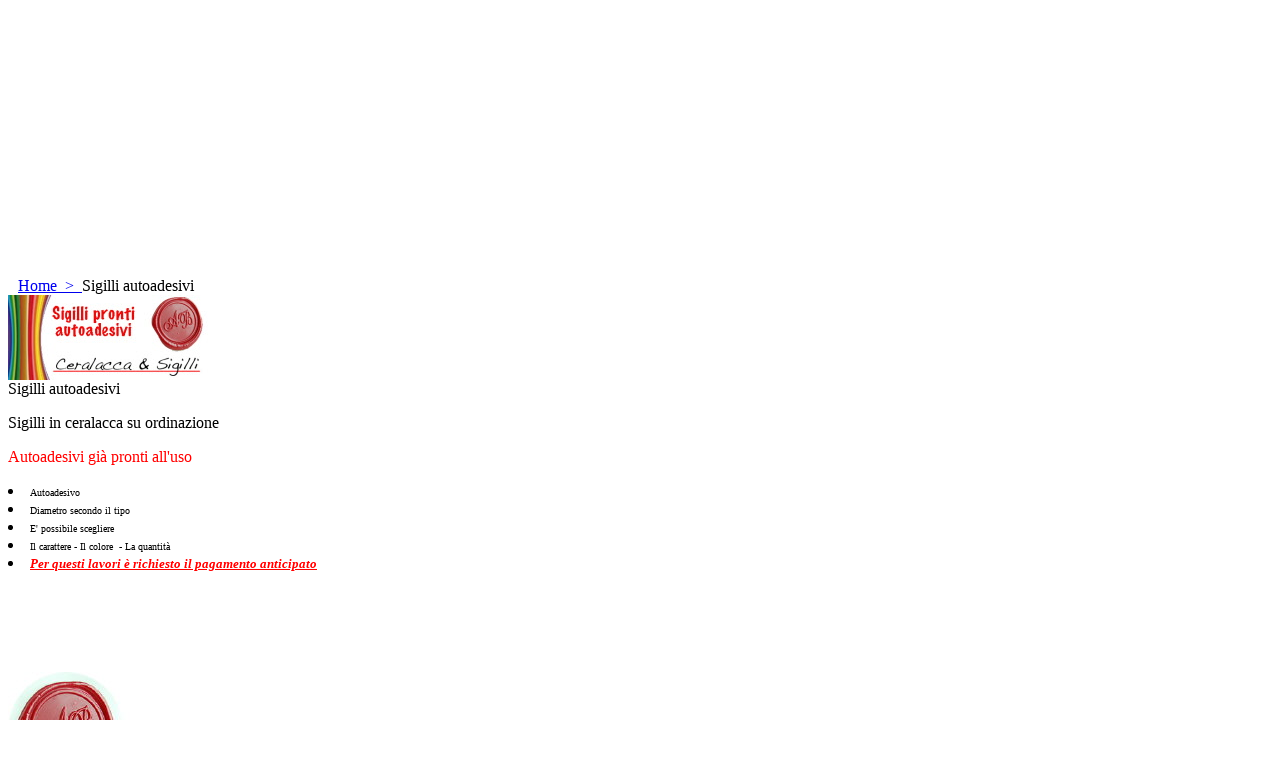

--- FILE ---
content_type: text/html
request_url: http://www.calzolari.net/contents/it/d47.html
body_size: 12416
content:
<!DOCTYPE html PUBLIC "-//W3C//DTD XHTML 1.0 Transitional//EN" "http://www.w3.org/TR/xhtml1/DTD/xhtml1-transitional.dtd">
<!-- If you need to specify your own meta tags change the macro below to. Include use_default_metatags="no" in the parameters below. If set to true the tags will be inserted below after the title tag. -->
 




<html xmlns:sf lang="it" dir="ltr" >
	<head>
<meta http-equiv="Content-Type" content="text/html; charset=utf-8" />

<meta name="viewport" content="width=1024, initial-scale=1">


		<title>Sigilli autoadesivi </title>


<meta name="description" content=" Sigilli in ceralacca su ordinazione  autoadesivi già pronti alluso" />



<meta name="keywords" content=", sigilli per ceralacca, Ceralacca, sigillo, sigilli, sciogli ceralacca, sigilli con iniziali" />

<meta http-equiv="expires" content="0" />
<meta name="generator" content="ShopFactory V9 www.shopfactory.com" />
<meta name="author" content="Stampaexpress  di M. Calzolari & C. sas" />
<meta name="rating" content="ADULTS ONLY" />

<meta property="og:image" content="http://www.calzolari.net/contents/media/l_home%20cera%20auto.jpg" />

<script type="text/javascript">
//<![CDATA[
function getARMID(key,getOnly){
	if(getOnly){return (document.cookie.match('(?:^|;)\\s*'+key+'=([^;]*)') || ['',''])[1];}
	var isNew=false,id=location.search.match('[\&\?]'+key+'=([^&]*)');
	if(id){
		id=id[1];
		var cookid=(document.cookie.match('(?:^|;)\\s*'+key+'=([^;]*)') || ['',''])[1];
		isNew=(id!=cookid);
	}
	if(isNew){
		var date=new Date(2020,12,31);
		document.cookie=key+'='+id+'; expires='+date.toGMTString()+'; path='+location.pathname.replace(new RegExp('(?:contents/)?(?:'+document.documentElement.lang+'/)?[^/]*$'),'')+';';
		if(typeof(parm)=='undefined')parm={};parm[key]=id;
	}
	return {'id':id,'new':isNew};
}
var aid=getARMID('aid');
if(aid['id']&&aid['new']){idimg=new Image();idimg.src='http://www.globecharge.com/webshop/aid_tracker.cgi?aid='+aid['id'];}
//]]>
</script>
<script type="text/javascript" charset="utf-8" src="../init.js"></script>
<style type="text/css">
@import "../styles/website.css?lmd=41032.636586";
@import "../styles/pr_8-car_175 x 175.css";
@import "../styles/pa_8-paai_1.css";


@import "../styles/index1.css?lmd=40877.694560";
@import "../styles/index2.css?lmd=40877.694560";
@import "../styles/global.css?lmd=40583.546412";
</style>
<style type="text/css" id="sf-load-css"></style>

		<!-- Metatags inserted above here by the EnablePage macro above if use_default_metatags="true" -->
		<!--[if lte IE 8]>
		<style type="text/css">
			#DesignImage7, #DesignImage9 {display:none;}
		</style>
		<![endif]-->
	
<script type="text/javascript" charset="utf-8" src="../loader.js?lmd=41989.745440"></script>










<script type="text/javascript">

  var _gaq = _gaq || [];
  _gaq.push(['_setAccount', 'UA-41644622-1']);
  _gaq.push(['_trackPageview']);

  (function() {
    var ga = document.createElement('script'); ga.type = 'text/javascript'; ga.async = true;
    ga.src = ('https:' == document.location.protocol ? 'https://ssl' : 'http://www') + '.google-analytics.com/ga.js';
    var s = document.getElementsByTagName('script')[0]; s.parentNode.insertBefore(ga, s);
  })();

</script>
<script type="text/javascript">
<!--

var hasProducts=true;

var pgid='D47',pgidx=tf.wm.jfile(location.href).replace(/\#.*$/,'');
//<!--BEGIN_C78E91C8-61BA-447e-B459-F6FE529C7724-->
var LMD='41989.740278';
//<!--END_C78E91C8-61BA-447e-B459-F6FE529C7724-->












// -->
</script>
</head>
	<body sf:object="LayoutMaster" class="GC41 DocumentBody">



<iframe name="extra" id="extra" src="../extra.html" width="5" height="5" frameborder="0" border="0" unselectable="on" style="position:absolute;z-index:0;overflow:hidden;left:50%;top:50%;display:none;width:5px;height:5px;" allowtransparency="true"></iframe>

	<!-- Start WebSite HTML code top -->
	
	<!-- End WebSite HTML code top -->

		<!-- Start WebSite -->
		<div id="WebSite" class="GC38">

			<!-- Start WebSiteHeader -->

            <div id="MiniCartAlt"></div>

			<div id="WebSiteHeader" class="GC39">
				<div sf:object="LayoutObject" class="GC49 LayoutObject" id="DesignImage1"></div><!-- End layout object 1 -->

                
				
					<!-- Start SiteHeading -->
					
					<!-- End SiteHeading -->
				
				

				<!-- BEGIN: If this is NOT the homepage do the following -->
					
						<style type="text/css">
							#WebSiteHeader {height:259px;}
							#SwitchLang{top:108px;}
							#Search{top:132px;}
							#DesignImage6{top:99px;}
							#Index1, #DesignImage7{top:99px;}
						</style>
						<div sf:object="LayoutObject" class="GC48 LayoutObject" id="DesignImage3"></div><!-- End layout object 3 -->
					
					
				<!-- END: If this is NOT the homepage do the following -->


				<!-- BEGIN: Search -->
				

<div sf:object="Search" id="Search">

					


<div id="searchholder"><script type="text/javascript">tf.load('load_search.html','searchholder',true,null,true);</script></div>

				</div>

				
				<!-- END: Search -->

				<!-- BEGIN: SwitchLang -->
				

				<!-- END: SwitchLang -->

                <!-- Start layout object 6 -->
				<div sf:object="LayoutObject" class="GC46 LayoutObject" id="DesignImage7"></div>
				<!--[if lte IE 8]>
					<div style="width:980;height:60;" id="DesignImage6" align="middle">
					<object id="DSObject_DesignImage6" sf:object="LayoutObject" classid="CLSID:D27CDB6E-AE6D-11cf-96B8-444553540000" codebase="http://download.macromedia.com/pub/shockwave/cabs/flash/swflash.cab#version=6,0,0,0" width="980" height="60"><param name="movie" value="../media/JEFI-980-header.swf"><param name="flashvars" value="xmlfile=../media/JEFI-980-header.xml"><param name="WMode" value="transparent"><param name="menu" value="false">
					<embed src="../media/JEFI-980-header.swf" wmode="transparent" menu="false" width="980" height="60" name="DSObject_DesignImage6" align="middle" type="application/x-shockwave-flash" flashvars="xmlfile=../media/JEFI-980-header.xml"></embed>
					</object>
					</div>
				<![endif]-->
				<!-- End layout object 6 -->

				<!-- Start Index1 -->
				


<div sf:object="Index1" id="Index1" class="GC2">



					






<div id="index1holder"></div>
<iframe name="index1frame" id="index1frame" src="load_index1.html" width="5" height="5" frameborder="0" border="0" unselectable="on" style="position:absolute;z-index:0;"></iframe>



<script type="text/javascript">aMS[aMS.length]=['idx1Navigation',parseInt('720'),parseInt(''),true];</script>




				</div>

				<!-- End Index1 -->



			</div>
			<!-- End WebSiteHeader -->

			<!-- Start WebSiteContent -->
			<div id="WebSiteContent" class="GC1">

				<!-- Start SideBar_L -->
				<div id="SideBar_L" class="GC32 EqualHeight">

					<!-- Start Container1 -->
					<div id="Container1" class="GC45">

						<!-- This element is available within the 'Object fragment' folder-->
						<!-- BEGIN: Login -->
						

						<!-- END: Login -->

					</div>
					<!-- End Container1 -->

					<!-- Start IndexCodeSnippetTop -->
					
					<!-- End IndexCodeSnippetTop -->

					<!-- Start Index2 -->
					


<div sf:object="Index2" id="Index2" class="GC3">



						






<div id="index2holder"></div>
<iframe name="index2frame" id="index2frame" src="load_index2.html" width="5" height="5" frameborder="0" border="0" unselectable="on" style="position:absolute;z-index:0;"></iframe>



<script type="text/javascript">aMS[aMS.length]=['idx2Navigation',parseInt('height'),parseInt(''),true];</script>




					</div>

					<!-- End Index2 -->

					<!-- Start IndexCodeSnippetBottom -->
					
					<!-- End IndexCodeSnippetBottom -->

				</div>
				<!-- End SideBar_L -->

				<!-- Content -->
				<a name="contentBookmark"></a>


<div sf:object="Content" id="Content" class="GC22 ContentBody EqualHeight">



					







<!-- BEGIN: Page parameters -->

<!-- begin: do not use tabs to indent the attributes -->











	
	
		     
	
	
	







	
	
	
	
	
	













	
	
		     
	
	
	





















	
	
		     
	
	
	





















	
	
		     
	
	
	








<!-- end: do not use tabs to indent the attributes -->

<!-- END: Page parameters -->


<!-- BEGIN: Page template-->

<!-- The navigation style chooses the whether Top or Bottom is used to
display SubPageNavigation. -->



<script type="text/javascript">var nvSubArrIdx=-1;</script>


	




<!--
Version tag, please don't remove
$Revision: 4192 $
$HeadURL: svn://3d3-p432/ShopFactory/branches/V9_10/bin/Templates/Index/Vertical/8-VTE_1/sublevels.html $
-->




<!-- Start HTMLCode top -->

<div class="PageCodeTop" sf:object="Htmlcode" ID="Htmlcode-D47">
	
	

		<div sf:object="HtmlcodeHtml" id="HtmlcodeHtml-D47HC1"><script type="text/javascript">
var gaJsHost = (("https:" == document.location.protocol) ? "https://ssl." : "http://www.");
document.write(unescape("%3Cscript src='" + gaJsHost + "google-analytics.com/ga.js' type='text/javascript'%3E%3C/script%3E"));
</script>
<script type="text/javascript">
try {
var pageTracker = _gat._getTracker("UA-5031242-4");
pageTracker._trackPageview();
} catch(err) {}</script></div>
	
	

</div>

<!-- End HTMLCode top -->

	<!-- Start Banner links top -->
	
	<!-- End Banner links top -->

<!-- Start Breadcrumbs -->

<div class="GC6 Breadcrumbs" sf:object="Breadcrumbs" ID="Breadcrumbs-D47">
	
	

	
	<nobr>
		<a href="../../index.html" title="Home ">
			<span>Home </span>
			&nbsp;&gt;&nbsp;
		</a>
	</nobr>
	
	

	<nobr><span>Sigilli autoadesivi</span></nobr>

	<!-- This element is available within the 'Object fragment' folder-->
	<!-- BEGIN: SwitchCurrency -->
	

<div sf:object="SwitchCurrency" id="SwitchCurrency">

	


<div id="switchcurrencyholder"><script type="text/javascript">tf.load('load_switchcurrency.html','switchcurrencyholder',false,null,true);</script></div>

	</div>

	<!-- END: SwitchCurrency -->
</div>

<!-- End Breadcrumbs -->

<!-- BEGIN: MiniCart -->


<div sf:object="MiniCart" id="MiniCart" class="GC22" style="display:none;">




	


<div id="minicartholder"><script type="text/javascript">tf.load('load_minicart.html','minicartholder',false,null,true);</script></div>

</div>

<!-- END: MiniCart -->



<!-- Container for PageContainer1 and 10 -->
<div id="PageContainer11" class="EqualHeight_PageContainer1">

	<!-- Page elements are kept in this div so the if statement above may
	make room for PageLinkBox -->
	<div id="PageContainer1" class="EqualHeight_PageContainer1">

		



			<!-- Start page image -->
			
			<table class="PageImage" cellspacing="0" cellpadding="0" border="0" width="1">
				<tr>
					<td>
						<div sf:object="PageImage" ID="PageImage-D47"><img width="200" height="85" src="../media/l_home%20cera%20auto.jpg" id="ID47" name="ID47" border="0" alt="Sigilli insieme" title="Sigilli insieme" hspace="0" vspace="0" align="" onmouseover="window.status='Sigilli insieme';return true;" onmouseout="window.status='';return true"></div>
					</td>
				</tr>
				
			</table>
			
			<!-- End page image -->

			
			<div class="GC17 PageTitle" sf:object="PageTitle" ID="PageTitle-D47">Sigilli autoadesivi</div>
			

			

			<div class="GC18 PageIntroduction" sf:object="PageIntroduction" ID="PageIntroduction-D47"><P>Sigilli in ceralacca su ordinazione</P>
<P><FONT color=#ff0000>Autoadesivi già pronti all'uso</FONT></P>
<LI><FONT size=1>Autoadesivo </FONT>
<LI><FONT size=1>Diametro&nbsp;secondo il tipo</FONT> 
<LI><FONT size=1>E' possibile scegliere </FONT>
<LI><FONT size=1>Il carattere - </FONT><FONT size=1>Il colore&nbsp; - </FONT><FONT size=1>La quantità</FONT> 
<LI><FONT color=#ff0000 size=2><EM><STRONG><U>Per questi lavori è richiesto il pagamento anticipato</U></STRONG></EM></FONT></LI></div>

		



		<!-- The navigation style chooses the whether Top or Bottom is used to
		display SubPageNavigation. -->
		





		



			

			
	


		




		<!-- The selected productloop style will be inserted here. -->
		






<script type="text/javascript">tf.lastpage=tf.wm?tf.wm.jfile(location.href):'';tf.nametag.add('lastpage',tf.lastpage);tf.lastdeptpage=tf.wm?tf.wm.jfile(location.href):'';tf.nametag.add('lastdeptpage',tf.lastdeptpage);</script>
<script type="text/javascript">
function mfw(){var a='<div style="line-height:0.01em;height:0;overflow-y:hidden;">';for(var n=0;n<20;n++)a+='&lt;!-- MakeFullWidth'+n+' --&gt;';a+='</div>';dw(a);}
var jsloaded=false,opt=[];
function add_opt(id,name,title,type,opttype,combine){opt[opt.length]=[id,name,title,type,opttype,combine];}








var timedDiscountsExist=false;




var sfAddRef=[];
function getAddDiv(){return gl('sfLightBox');}
function sfAddPop(name,isLang){if(tf.busyAddToBasket)return;if(!isInSF()&&tf.utils){if(!name)name='pconfirm';sfAddRef=[];tf.utils.showPopup(tf.wm.url(name+'.html',tf.lmd[name],isLang),560,200,true,false,true,'AddToBasket');}}
function sfAddUnpop(){if(tf.utils)tf.utils.sfMediaBox.closeBox();}

var bpriceArr=[],ppriceArr=[],weightArr=[],crFFldArr=[];

function ppriceDsp(n){var cc=tf.currentCurrency,dd=cc.decimal_places,cm=cc.multiplier,sm=tf.shopCurrency.multiplier,dec=Math.pow(10,dd),s=''+(Math.round((n*cm/sm)*dec)/dec),dp=s.indexOf('.');if(dp==-1)dp=s.length;else dp++;s+=(s.indexOf('.')==-1&&dd>0?'.':'')+'00000'.substr(0,dd-(s.length-dp));return s;}
function ppriceDscPct(dsc,prc){dsc=ppriceDsp(prc-(prc*dsc/100));return dsc;}
function dBasePrice2(Id,arr,w){if(!arr)return;if(!w)w=window;arr=arr.split(core.str_sep1);if(w.document.getElementById('ProductBasePrice-'+Id)){var bpriceHTML=core.bprice([Id,arr[4],arr[5],arr[6]]);if(bpriceHTML!='')w.document.getElementById('ProductBasePrice-'+Id).innerHTML=bpriceHTML;}}

</script>
	
	
	
	
	
	

	
	
	


	<style type="text/css">
	.ProductImageContainer{position:relative;text-align:left;}
	.ProductImageCaption{clear:both;}
	.ProductImage {position:relative;}
	.ThumbnailSliderContainer{position:relative;float:right;padding:5px 5px 5px 4px;line-height:100%;}
	.ThumbnailSlider .ThumbnailSliderItem{display:block;background-color:transparent;margin-bottom:5px;text-align:center;}
	.ThumbnailSliderMoreLink{text-decoration:underline;font-weight:bold;}
	</style>

<!-- begin: do not use tabs to indent the attributes -->











	
	
		     
	
	
	





















	
	
		     
	
	
	













<!-- end: do not use tabs to indent the attributes -->

<form name="productForm" id="ProductLoop">
	<div id="ProductLoopInner">

		<style type="text/css">
		#WebSiteContent{overflow:hidden;}
		</style>

		
<script type="text/javascript">
//<![CDATA[
var productFlashVarsArr=[];
function populateProductFlash(oArr,idprefix){
	function getFlashObject(movieName)
	{
		if(document[movieName]){
			if(document[movieName].length>0)return document[movieName][0];
			else return document[movieName];
		}
		return null;
	}

	if(!tf.core||!tf.wm._pArr||!tf.bskLoaded){setTimeout(function(){populateProductFlash(oArr,idprefix);},100);return;}
	var bsk=tf.core.Basket;
	for(var i=0,num=oArr.length;i < num;i++){
		var o=oArr[i],oFlash=getFlashObject('DSObject_'+idprefix+'-'+o['id']);
		if (!oFlash) continue;
		if(!tf.wm.pProp(o['id'])){setTimeout(function(){populateProductFlash(oArr,idprefix);},100);return;}

		

		var a=tf.core.getPPrices(o['id'],o['taxids']);
		oFlash.SetVariable('intro',o['intro']);
		oFlash.SetVariable('was',a['orig']);
		oFlash.SetVariable('now',a['calc']);
		oFlash.SetVariable('prc1_text',a['prc1_text']);
		oFlash.SetVariable('prc1_amt',a['prc1_amt']);
		oFlash.SetVariable('prc2_text',a['prc2_text']);
		oFlash.SetVariable('prc2_amt',a['prc2_amt']);

		if (oFlash.object) oFlash.object.Playing = true;
		else if (oFlash.Play) oFlash.Play();
	}
}
addOnload(function(){populateProductFlash(productFlashVarsArr,'DesignImage');});
//]]>
</script>


		
	


	

		<div class="GC4 Product" sf:object="Product" ID="Product-P366">

			
			<div class="Special">
				
				
<!-- try the temporary xmlfile name -->
<!-- this means that the temporary xmlfile doesn't exist -->
	<!-- get the page level xmlfile name -->
	<!-- this means that the page level xmlfile doesn't exist -->
		<!-- ... so get the style level xmlfile name -->
		
			<!-- ... all else fails, get the default xmlfile name -->
		
	

<div style="width:100;height:100;;" id="DesignImage-P366" align="middle">
<object id="DSObject_DesignImage-P366" sf:object="LayoutObject" classid="CLSID:D27CDB6E-AE6D-11cf-96B8-444553540000" codebase="http://download.macromedia.com/pub/shockwave/cabs/flash/swflash.cab#version=6,0,0,0" width="100" height="100"><param name="movie" value="../media/8CAR.swf"><param name="flashvars" value="xmlfile=../media/8CAR.xml"><param name="WMode" value="transparent"><param name="menu" value="false">
<embed src="../media/8CAR.swf" wmode="transparent" menu="false" width="100" height="100" name="DSObject_DesignImage-P366" align="middle" type="application/x-shockwave-flash" flashvars="xmlfile=../media/8CAR.xml"></embed>
</object>
</div>


				<script type="text/javascript">
				//<![CDATA[
				productFlashVarsArr.push({id:'P366',intro:'Spese impianto',taxids:'TD1'});
				//]]>
				</script>
			</div>
			

			<div class="ProductContainer1">
				
					<div id="ProductImageGroupContainer-P366" class="GC14 ProductImageGroupContainer">
						
	
	
		
		
		
		
		
		
			
				
			
			
		
		
	
	
	<div id="ProductImageContainer-P366" class="ProductImageContainer" style="">
		
			
	
	
	
		
		<div style="position:relative;z-index:1;" class="ImgLink">
		
		
	

				<div sf:object="ProductImage" id="ProductImage-P366" class="ProductImage">
	
	
	
	
	
	
	
		
		
			
				
				
			
		
		
			<a  href="../media/Cera%20iniziali%201.jpg" tn="../media/t_Cera%20iniziali%201.jpg" tnreal="undefined" rel="sfMediaBox[ProductImage-P366]" id="ProductThumbnailImage-P366" title="" description="" mediatype="IMG" mw="196" mh="185" onclick="cancelBuble(event);if(tf.utils&&!tf.isInSF())tf.utils.sfMediaBox.init(['ProductImage-P366','StockItemImages-P366','ChoiceImages-P366','ProductMoreImages-P366'],gl('ProductImage-P366').getAttribute('jumptoid'));return false;" class="">
			
		
		
	

	
		
			
			
				<img width="124" height="117" src="../media/t_Cera%20iniziali%201.jpg" id="IP366" name="IP366" border="0" alt="Cera iniziali 1" title="Cera iniziali 1" hspace="" vspace="" align="" onmouseover="window.status='Cera iniziali 1';return true;" onmouseout="window.status='';return true">
			
		
	
				

	
	
	
	
	
	
	
	
		
		<div sf:object="pici" class="ProductImageCaptionIcon ImgLink" style="position:absolute;bottom:5px;right:5px;background-image:url(../media/zoom.png);z-index:1;" id="pici-P366" onclick="cancelBuble(event);if(tf.utils&&!tf.isInSF())tf.utils.sfMediaBox.init(['ProductImage-P366','StockItemImages-P366','ChoiceImages-P366','ProductMoreImages-P366'],gl('ProductImage-P366').getAttribute('jumptoid'));return false;">
		
		
	
	
	</div>
	
</a>
</div>
			</div>
	
	
	<span style="display:none;">
	
	
		<a href="../media/Cera%20iniziali%203.jpg" rel="sfMediaBox[ProductMoreImages-P366]" id="ProductMoreImages-P366LGCN1" mw="196" mh="185" mediatype="IMG" filetype="jpg" title="" description=""></a>
		<a href="../media/Cera%20iniziali%202.jpg" rel="sfMediaBox[ProductMoreImages-P366]" id="ProductMoreImages-P366LGCN2" mw="196" mh="185" mediatype="IMG" filetype="jpg" title="" description=""></a>
		
	
	
</span>
	
	
		<script type="text/javascript">
		function ProductImageGroupSizer_P366(){var elTSPIC=gl('ProductImageContainer-P366'),elTSPI=gl('ProductImage-P366'),elTSI=gl('IP366');
			if(elTSI&&elTSI.width&&!tf.isIE7&&!tf.isIE8)elTSPIC.style.width=elTSI.width+'px';
			elTSPI.style.width='auto';
		}
		addOnload(ProductImageGroupSizer_P366);
		
		</script>
	
	

		
		<div class="GC23 ProductImageCaption" sf:object="ProductImageCaption" ID="ProductImageCaption-P366">Zoom</div>
	</div>
	

					</div>
				
				
				<div class="ProductContainerClear"><span>!</span></div>
				<div class="GC11 ProductContainer2">
					<div class="ProductTitleContainer">
						<h2 class="GC37 ProductTitle" sf:object="ProductTitle" ID="ProductTitle-P366">
							Iniziali adesive 
						</h2>
					</div>
					
	<a name="p366"></a>
	<script type="text/javascript">
	
	

function add_P366(type,temp){
 if(tf.coreLoaded&&tf.wm.pProp('P366')){var b=core.load_add(d,type,'P366','Iniziali adesive ','0.00','','0',0,'TD1','','','','',opt,isInSF(),s,'-1.000',temp);if(b&&typeof(fillBasketTable)!='undefined')fillBasketTable();return b;}else{setTimeout('add_P366();',500);return 0;}
}



	
	</script>


					
						
					
					
				</div><!-- ProductContainer2 -->
				<div class="ProductContainer3">
					

<div sf:object="ProductMoreDetails" class="GC16 ProductMoreDetails">
<a href="p366.html" onclick="cancelBuble(event);if(tf.isInDesigner())location=tf.wm.url('p366.html','-',true);else tf.moreHistory.push(tf.pgidx,tf.wm.jfile(this.href),true);return true;"><script type="text/javascript">dw(tf.ldwriteadd('LD_PRODUCT_CLICKHERE',''))</script></a></div>

				</div>
			</div><!-- ProductContainer1 -->
		</div>

		











		
	




	

		<div class="GC4 Product" sf:object="Product" ID="Product-P372">

			
			<div class="Special">
				
				
<!-- try the temporary xmlfile name -->
<!-- this means that the temporary xmlfile doesn't exist -->
	<!-- get the page level xmlfile name -->
	<!-- this means that the page level xmlfile doesn't exist -->
		<!-- ... so get the style level xmlfile name -->
		
			<!-- ... all else fails, get the default xmlfile name -->
		
	

<div style="width:100;height:100;;" id="DesignImage-P372" align="middle">
<object id="DSObject_DesignImage-P372" sf:object="LayoutObject" classid="CLSID:D27CDB6E-AE6D-11cf-96B8-444553540000" codebase="http://download.macromedia.com/pub/shockwave/cabs/flash/swflash.cab#version=6,0,0,0" width="100" height="100"><param name="movie" value="../media/8CAR.swf"><param name="flashvars" value="xmlfile=../media/8CAR.xml"><param name="WMode" value="transparent"><param name="menu" value="false">
<embed src="../media/8CAR.swf" wmode="transparent" menu="false" width="100" height="100" name="DSObject_DesignImage-P372" align="middle" type="application/x-shockwave-flash" flashvars="xmlfile=../media/8CAR.xml"></embed>
</object>
</div>


				<script type="text/javascript">
				//<![CDATA[
				productFlashVarsArr.push({id:'P372',intro:'Spese impianto',taxids:'TD1'});
				//]]>
				</script>
			</div>
			

			<div class="ProductContainer1">
				
					<div id="ProductImageGroupContainer-P372" class="GC14 ProductImageGroupContainer">
						
	
	
		
		
		
		
		
		
			
				
			
			
		
		
	
	
	<div id="ProductImageContainer-P372" class="ProductImageContainer" style="">
		
			
	
	
	
		
		<div style="position:relative;z-index:1;" class="ImgLink">
		
		
	

				<div sf:object="ProductImage" id="ProductImage-P372" class="ProductImage">
	
	
	
	
	
	
	
		
		
			
				
				
			
		
		
			<a  href="../media/Cera%20coniati%202.jpg" tn="../media/t_Cera%20coniati%202.jpg" tnreal="undefined" rel="sfMediaBox[ProductImage-P372]" id="ProductThumbnailImage-P372" title="" description="" mediatype="IMG" mw="196" mh="185" onclick="cancelBuble(event);if(tf.utils&&!tf.isInSF())tf.utils.sfMediaBox.init(['ProductImage-P372','StockItemImages-P372','ChoiceImages-P372','ProductMoreImages-P372'],gl('ProductImage-P372').getAttribute('jumptoid'));return false;" class="">
			
		
		
	

	
		
			
			
				<img width="124" height="117" src="../media/t_Cera%20coniati%202.jpg" id="IP372" name="IP372" border="0" alt="Cera coniati 2" title="Cera coniati 2" hspace="" vspace="" align="" onmouseover="window.status='Cera coniati 2';return true;" onmouseout="window.status='';return true">
			
		
	
				

	
	
	
	
	
	
	
	
		
		<div sf:object="pici" class="ProductImageCaptionIcon ImgLink" style="position:absolute;bottom:5px;right:5px;background-image:url(../media/zoom.png);z-index:1;" id="pici-P372" onclick="cancelBuble(event);if(tf.utils&&!tf.isInSF())tf.utils.sfMediaBox.init(['ProductImage-P372','StockItemImages-P372','ChoiceImages-P372','ProductMoreImages-P372'],gl('ProductImage-P372').getAttribute('jumptoid'));return false;">
		
		
	
	
	</div>
	
</a>
</div>
			</div>
	
	
	<span style="display:none;">
	
	
		<a href="../media/Cera%20coniati%202.jpg" rel="sfMediaBox[ProductMoreImages-P372]" id="ProductMoreImages-P372LGCN1" mw="196" mh="185" mediatype="IMG" filetype="jpg" title="" description=""></a>
		<a href="../media/Cera%20coniati.jpg" rel="sfMediaBox[ProductMoreImages-P372]" id="ProductMoreImages-P372LGCN2" mw="196" mh="185" mediatype="IMG" filetype="jpg" title="" description=""></a>
		
	
	
</span>
	
	
		<script type="text/javascript">
		function ProductImageGroupSizer_P372(){var elTSPIC=gl('ProductImageContainer-P372'),elTSPI=gl('ProductImage-P372'),elTSI=gl('IP372');
			if(elTSI&&elTSI.width&&!tf.isIE7&&!tf.isIE8)elTSPIC.style.width=elTSI.width+'px';
			elTSPI.style.width='auto';
		}
		addOnload(ProductImageGroupSizer_P372);
		
		</script>
	
	

		
		<div class="GC23 ProductImageCaption" sf:object="ProductImageCaption" ID="ProductImageCaption-P372">Zoom</div>
	</div>
	

					</div>
				
				
				<div class="ProductContainerClear"><span>!</span></div>
				<div class="GC11 ProductContainer2">
					<div class="ProductTitleContainer">
						<h2 class="GC37 ProductTitle" sf:object="ProductTitle" ID="ProductTitle-P372">
							Coniati adesivi 
						</h2>
					</div>
					
	<a name="p372"></a>
	<script type="text/javascript">
	
	

function add_P372(type,temp){
 if(tf.coreLoaded&&tf.wm.pProp('P372')){var b=core.load_add(d,type,'P372','Coniati adesivi ','0.00','','0',0,'TD1','','','','',opt,isInSF(),s,'0.000',temp);if(b&&typeof(fillBasketTable)!='undefined')fillBasketTable();return b;}else{setTimeout('add_P372();',500);return 0;}
}



	
	</script>


					
						
					
					
				</div><!-- ProductContainer2 -->
				<div class="ProductContainer3">
					

<div sf:object="ProductMoreDetails" class="GC16 ProductMoreDetails">
<a href="p372.html" onclick="cancelBuble(event);if(tf.isInDesigner())location=tf.wm.url('p372.html','-',true);else tf.moreHistory.push(tf.pgidx,tf.wm.jfile(this.href),true);return true;"><script type="text/javascript">dw(tf.ldwriteadd('LD_PRODUCT_CLICKHERE',''))</script></a></div>

				</div>
			</div><!-- ProductContainer1 -->
		</div>

		











		
	




	

		<div class="GC4 Product" sf:object="Product" ID="Product-P367">

			
			<div class="Special">
				
				
<!-- try the temporary xmlfile name -->
<!-- this means that the temporary xmlfile doesn't exist -->
	<!-- get the page level xmlfile name -->
	<!-- this means that the page level xmlfile doesn't exist -->
		<!-- ... so get the style level xmlfile name -->
		
			<!-- ... all else fails, get the default xmlfile name -->
		
	

<div style="width:100;height:100;;" id="DesignImage-P367" align="middle">
<object id="DSObject_DesignImage-P367" sf:object="LayoutObject" classid="CLSID:D27CDB6E-AE6D-11cf-96B8-444553540000" codebase="http://download.macromedia.com/pub/shockwave/cabs/flash/swflash.cab#version=6,0,0,0" width="100" height="100"><param name="movie" value="../media/8CAR.swf"><param name="flashvars" value="xmlfile=../media/8CAR.xml"><param name="WMode" value="transparent"><param name="menu" value="false">
<embed src="../media/8CAR.swf" wmode="transparent" menu="false" width="100" height="100" name="DSObject_DesignImage-P367" align="middle" type="application/x-shockwave-flash" flashvars="xmlfile=../media/8CAR.xml"></embed>
</object>
</div>


				<script type="text/javascript">
				//<![CDATA[
				productFlashVarsArr.push({id:'P367',intro:'Spese impianto',taxids:'TD1'});
				//]]>
				</script>
			</div>
			

			<div class="ProductContainer1">
				
					<div id="ProductImageGroupContainer-P367" class="GC14 ProductImageGroupContainer">
						
	
	
		
		
		
		
		
		
			
				
			
			
		
		
	
	
	<div id="ProductImageContainer-P367" class="ProductImageContainer" style="">
		
			
	
	
	
		
		<div style="position:relative;z-index:1;" class="ImgLink">
		
		
	

				<div sf:object="ProductImage" id="ProductImage-P367" class="ProductImage">
	
	
	
	
	
	
	
		
		
			
				
				
			
		
		
			<a  href="../media/Cera%20cuore%201.jpg" tn="../media/t_Cera%20cuore%201.jpg" tnreal="undefined" rel="sfMediaBox[ProductImage-P367]" id="ProductThumbnailImage-P367" title="" description="" mediatype="IMG" mw="196" mh="185" onclick="cancelBuble(event);if(tf.utils&&!tf.isInSF())tf.utils.sfMediaBox.init(['ProductImage-P367','StockItemImages-P367','ChoiceImages-P367','ProductMoreImages-P367'],gl('ProductImage-P367').getAttribute('jumptoid'));return false;" class="">
			
		
		
	

	
		
			
			
				<img width="124" height="117" src="../media/t_Cera%20cuore%201.jpg" id="IP367" name="IP367" border="0" alt="Cera cuore 1" title="Cera cuore 1" hspace="" vspace="" align="" onmouseover="window.status='Cera cuore 1';return true;" onmouseout="window.status='';return true">
			
		
	
				

	
	
	
	
	
	
	
	
		
		<div sf:object="pici" class="ProductImageCaptionIcon ImgLink" style="position:absolute;bottom:5px;right:5px;background-image:url(../media/zoom.png);z-index:1;" id="pici-P367" onclick="cancelBuble(event);if(tf.utils&&!tf.isInSF())tf.utils.sfMediaBox.init(['ProductImage-P367','StockItemImages-P367','ChoiceImages-P367','ProductMoreImages-P367'],gl('ProductImage-P367').getAttribute('jumptoid'));return false;">
		
		
	
	
	</div>
	
</a>
</div>
			</div>
	
	
	<span style="display:none;">
	
</span>
	
	
		<script type="text/javascript">
		function ProductImageGroupSizer_P367(){var elTSPIC=gl('ProductImageContainer-P367'),elTSPI=gl('ProductImage-P367'),elTSI=gl('IP367');
			if(elTSI&&elTSI.width&&!tf.isIE7&&!tf.isIE8)elTSPIC.style.width=elTSI.width+'px';
			elTSPI.style.width='auto';
		}
		addOnload(ProductImageGroupSizer_P367);
		
		</script>
	
	

		
		<div class="GC23 ProductImageCaption" sf:object="ProductImageCaption" ID="ProductImageCaption-P367">Zoom</div>
	</div>
	

					</div>
				
				
				<div class="ProductContainerClear"><span>!</span></div>
				<div class="GC11 ProductContainer2">
					<div class="ProductTitleContainer">
						<h2 class="GC37 ProductTitle" sf:object="ProductTitle" ID="ProductTitle-P367">
							Cuore adesivo 
						</h2>
					</div>
					
	<a name="p367"></a>
	<script type="text/javascript">
	
	

function add_P367(type,temp){
 if(tf.coreLoaded&&tf.wm.pProp('P367')){var b=core.load_add(d,type,'P367','Cuore adesivo ','0.00','','0',0,'TD1','','','','',opt,isInSF(),s,'0.000',temp);if(b&&typeof(fillBasketTable)!='undefined')fillBasketTable();return b;}else{setTimeout('add_P367();',500);return 0;}
}



	
	</script>


					
						
					
					
				</div><!-- ProductContainer2 -->
				<div class="ProductContainer3">
					

<div sf:object="ProductMoreDetails" class="GC16 ProductMoreDetails">
<a href="p367.html" onclick="cancelBuble(event);if(tf.isInDesigner())location=tf.wm.url('p367.html','-',true);else tf.moreHistory.push(tf.pgidx,tf.wm.jfile(this.href),true);return true;"><script type="text/javascript">dw(tf.ldwriteadd('LD_PRODUCT_CLICKHERE',''))</script></a></div>

				</div>
			</div><!-- ProductContainer1 -->
		</div>

		











		
	




	

		<div class="GC4 Product" sf:object="Product" ID="Product-P369">

			
			<div class="Special">
				
				
<!-- try the temporary xmlfile name -->
<!-- this means that the temporary xmlfile doesn't exist -->
	<!-- get the page level xmlfile name -->
	<!-- this means that the page level xmlfile doesn't exist -->
		<!-- ... so get the style level xmlfile name -->
		
			<!-- ... all else fails, get the default xmlfile name -->
		
	

<div style="width:100;height:100;;" id="DesignImage-P369" align="middle">
<object id="DSObject_DesignImage-P369" sf:object="LayoutObject" classid="CLSID:D27CDB6E-AE6D-11cf-96B8-444553540000" codebase="http://download.macromedia.com/pub/shockwave/cabs/flash/swflash.cab#version=6,0,0,0" width="100" height="100"><param name="movie" value="../media/8CAR.swf"><param name="flashvars" value="xmlfile=../media/8CAR.xml"><param name="WMode" value="transparent"><param name="menu" value="false">
<embed src="../media/8CAR.swf" wmode="transparent" menu="false" width="100" height="100" name="DSObject_DesignImage-P369" align="middle" type="application/x-shockwave-flash" flashvars="xmlfile=../media/8CAR.xml"></embed>
</object>
</div>


				<script type="text/javascript">
				//<![CDATA[
				productFlashVarsArr.push({id:'P369',intro:'Spese impianto',taxids:'TD1'});
				//]]>
				</script>
			</div>
			

			<div class="ProductContainer1">
				
					<div id="ProductImageGroupContainer-P369" class="GC14 ProductImageGroupContainer">
						
	
	
		
		
		
		
		
		
			
				
			
			
		
		
	
	
	<div id="ProductImageContainer-P369" class="ProductImageContainer" style="">
		
			
	
	
	
		
		<div style="position:relative;z-index:1;" class="ImgLink">
		
		
	

				<div sf:object="ProductImage" id="ProductImage-P369" class="ProductImage">
	
	
	
	
	
	
	
		
		
			
				
				
			
		
		
			<a  href="../media/Cera%20HR%20lettere%202.jpg" tn="../media/t_Cera%20HR%20lettere%202.jpg" tnreal="undefined" rel="sfMediaBox[ProductImage-P369]" id="ProductThumbnailImage-P369" title="" description="" mediatype="IMG" mw="196" mh="185" onclick="cancelBuble(event);if(tf.utils&&!tf.isInSF())tf.utils.sfMediaBox.init(['ProductImage-P369','StockItemImages-P369','ChoiceImages-P369','ProductMoreImages-P369'],gl('ProductImage-P369').getAttribute('jumptoid'));return false;" class="">
			
		
		
	

	
		
			
			
				<img width="124" height="117" src="../media/t_Cera%20HR%20lettere%202.jpg" id="IP369" name="IP369" border="0" alt="Cera HR lettere 2" title="Cera HR lettere 2" hspace="" vspace="" align="" onmouseover="window.status='Cera HR lettere 2';return true;" onmouseout="window.status='';return true">
			
		
	
				

	
	
	
	
	
	
	
	
		
		<div sf:object="pici" class="ProductImageCaptionIcon ImgLink" style="position:absolute;bottom:5px;right:5px;background-image:url(../media/zoom.png);z-index:1;" id="pici-P369" onclick="cancelBuble(event);if(tf.utils&&!tf.isInSF())tf.utils.sfMediaBox.init(['ProductImage-P369','StockItemImages-P369','ChoiceImages-P369','ProductMoreImages-P369'],gl('ProductImage-P369').getAttribute('jumptoid'));return false;">
		
		
	
	
	</div>
	
</a>
</div>
			</div>
	
	
	<span style="display:none;">
	
	
		<a href="../media/Cera%20HR%20lettere.jpg" rel="sfMediaBox[ProductMoreImages-P369]" id="ProductMoreImages-P369LGCN1" mw="196" mh="185" mediatype="IMG" filetype="jpg" title="" description=""></a>
		
	
	
</span>
	
	
		<script type="text/javascript">
		function ProductImageGroupSizer_P369(){var elTSPIC=gl('ProductImageContainer-P369'),elTSPI=gl('ProductImage-P369'),elTSI=gl('IP369');
			if(elTSI&&elTSI.width&&!tf.isIE7&&!tf.isIE8)elTSPIC.style.width=elTSI.width+'px';
			elTSPI.style.width='auto';
		}
		addOnload(ProductImageGroupSizer_P369);
		
		</script>
	
	

		
		<div class="GC23 ProductImageCaption" sf:object="ProductImageCaption" ID="ProductImageCaption-P369">Zoom</div>
	</div>
	

					</div>
				
				
				<div class="ProductContainerClear"><span>!</span></div>
				<div class="GC11 ProductContainer2">
					<div class="ProductTitleContainer">
						<h2 class="GC37 ProductTitle" sf:object="ProductTitle" ID="ProductTitle-P369">
							Monosillaba ornata Ad 
						</h2>
					</div>
					
	<a name="p369"></a>
	<script type="text/javascript">
	
	

function add_P369(type,temp){
 if(tf.coreLoaded&&tf.wm.pProp('P369')){var b=core.load_add(d,type,'P369','Monosillaba ornata Ad ','0.00','','0',0,'TD1','','','','',opt,isInSF(),s,'0.000',temp);if(b&&typeof(fillBasketTable)!='undefined')fillBasketTable();return b;}else{setTimeout('add_P369();',500);return 0;}
}



	
	</script>


					
						
					
					
				</div><!-- ProductContainer2 -->
				<div class="ProductContainer3">
					

<div sf:object="ProductMoreDetails" class="GC16 ProductMoreDetails">
<a href="p369.html" onclick="cancelBuble(event);if(tf.isInDesigner())location=tf.wm.url('p369.html','-',true);else tf.moreHistory.push(tf.pgidx,tf.wm.jfile(this.href),true);return true;"><script type="text/javascript">dw(tf.ldwriteadd('LD_PRODUCT_CLICKHERE',''))</script></a></div>

				</div>
			</div><!-- ProductContainer1 -->
		</div>

		











		
	




	

		<div class="GC4 Product" sf:object="Product" ID="Product-P368">

			
			<div class="Special">
				
				
<!-- try the temporary xmlfile name -->
<!-- this means that the temporary xmlfile doesn't exist -->
	<!-- get the page level xmlfile name -->
	<!-- this means that the page level xmlfile doesn't exist -->
		<!-- ... so get the style level xmlfile name -->
		
			<!-- ... all else fails, get the default xmlfile name -->
		
	

<div style="width:100;height:100;;" id="DesignImage-P368" align="middle">
<object id="DSObject_DesignImage-P368" sf:object="LayoutObject" classid="CLSID:D27CDB6E-AE6D-11cf-96B8-444553540000" codebase="http://download.macromedia.com/pub/shockwave/cabs/flash/swflash.cab#version=6,0,0,0" width="100" height="100"><param name="movie" value="../media/8CAR.swf"><param name="flashvars" value="xmlfile=../media/8CAR.xml"><param name="WMode" value="transparent"><param name="menu" value="false">
<embed src="../media/8CAR.swf" wmode="transparent" menu="false" width="100" height="100" name="DSObject_DesignImage-P368" align="middle" type="application/x-shockwave-flash" flashvars="xmlfile=../media/8CAR.xml"></embed>
</object>
</div>


				<script type="text/javascript">
				//<![CDATA[
				productFlashVarsArr.push({id:'P368',intro:'Spese impianto',taxids:'TD1'});
				//]]>
				</script>
			</div>
			

			<div class="ProductContainer1">
				
					<div id="ProductImageGroupContainer-P368" class="GC14 ProductImageGroupContainer">
						
	
	
		
		
		
		
		
		
			
				
			
			
		
		
	
	
	<div id="ProductImageContainer-P368" class="ProductImageContainer" style="">
		
			
	
	
	
		
		<div style="position:relative;z-index:1;" class="ImgLink">
		
		
	

				<div sf:object="ProductImage" id="ProductImage-P368" class="ProductImage">
	
	
	
	
	
	
	
		
		
			
				
				
			
		
		
			<a  href="../media/Cera%20mini%20lettere.jpg" tn="../media/t_Cera%20mini%20lettere.jpg" tnreal="undefined" rel="sfMediaBox[ProductImage-P368]" id="ProductThumbnailImage-P368" title="" description="" mediatype="IMG" mw="196" mh="185" onclick="cancelBuble(event);if(tf.utils&&!tf.isInSF())tf.utils.sfMediaBox.init(['ProductImage-P368','StockItemImages-P368','ChoiceImages-P368','ProductMoreImages-P368'],gl('ProductImage-P368').getAttribute('jumptoid'));return false;" class="">
			
		
		
	

	
		
			
			
				<img width="124" height="117" src="../media/t_Cera%20mini%20lettere.jpg" id="IP368" name="IP368" border="0" alt="Cera mini lettere" title="Cera mini lettere" hspace="" vspace="" align="" onmouseover="window.status='Cera mini lettere';return true;" onmouseout="window.status='';return true">
			
		
	
				

	
	
	
	
	
	
	
	
		
		<div sf:object="pici" class="ProductImageCaptionIcon ImgLink" style="position:absolute;bottom:5px;right:5px;background-image:url(../media/zoom.png);z-index:1;" id="pici-P368" onclick="cancelBuble(event);if(tf.utils&&!tf.isInSF())tf.utils.sfMediaBox.init(['ProductImage-P368','StockItemImages-P368','ChoiceImages-P368','ProductMoreImages-P368'],gl('ProductImage-P368').getAttribute('jumptoid'));return false;">
		
		
	
	
	</div>
	
</a>
</div>
			</div>
	
	
	<span style="display:none;">
	
	
		<a href="../media/Cera%20mini%20lettere%202.jpg" rel="sfMediaBox[ProductMoreImages-P368]" id="ProductMoreImages-P368LGCN1" mw="196" mh="185" mediatype="IMG" filetype="jpg" title="" description=""></a>
		<a href="../media/Cera%20mini%20iniziali%202.jpg" rel="sfMediaBox[ProductMoreImages-P368]" id="ProductMoreImages-P368LGCN2" mw="196" mh="185" mediatype="IMG" filetype="jpg" title="" description=""></a>
		<a href="../media/l_Mini%20sigillo%20composto.jpg" rel="sfMediaBox[ProductMoreImages-P368]" id="ProductMoreImages-P368LGCN3" mw="267" mh="400" mediatype="IMG" filetype="jpg" title="" description=""></a>
		
	
	
</span>
	
	
		<script type="text/javascript">
		function ProductImageGroupSizer_P368(){var elTSPIC=gl('ProductImageContainer-P368'),elTSPI=gl('ProductImage-P368'),elTSI=gl('IP368');
			if(elTSI&&elTSI.width&&!tf.isIE7&&!tf.isIE8)elTSPIC.style.width=elTSI.width+'px';
			elTSPI.style.width='auto';
		}
		addOnload(ProductImageGroupSizer_P368);
		
		</script>
	
	

		
		<div class="GC23 ProductImageCaption" sf:object="ProductImageCaption" ID="ProductImageCaption-P368">Zoom</div>
	</div>
	

					</div>
				
				
				<div class="ProductContainerClear"><span>!</span></div>
				<div class="GC11 ProductContainer2">
					<div class="ProductTitleContainer">
						<h2 class="GC37 ProductTitle" sf:object="ProductTitle" ID="ProductTitle-P368">
							Monosillaba adesivo 
						</h2>
					</div>
					
	<a name="p368"></a>
	<script type="text/javascript">
	
	

function add_P368(type,temp){
 if(tf.coreLoaded&&tf.wm.pProp('P368')){var b=core.load_add(d,type,'P368','Monosillaba adesivo ','0.00','','0',0,'TD1','','','','',opt,isInSF(),s,'-1.000',temp);if(b&&typeof(fillBasketTable)!='undefined')fillBasketTable();return b;}else{setTimeout('add_P368();',500);return 0;}
}



	
	</script>


					
						
					
					<div class="GC11 ProductIntroduction" sf:object="ProductIntroduction" ID="ProductIntroduction-P368">
						<P><STRONG><FONT size=1></FONT></STRONG>&nbsp;</P>
					</div>
				</div><!-- ProductContainer2 -->
				<div class="ProductContainer3">
					

<div sf:object="ProductMoreDetails" class="GC16 ProductMoreDetails">
<a href="p368.html" onclick="cancelBuble(event);if(tf.isInDesigner())location=tf.wm.url('p368.html','-',true);else tf.moreHistory.push(tf.pgidx,tf.wm.jfile(this.href),true);return true;"><script type="text/javascript">dw(tf.ldwriteadd('LD_PRODUCT_CLICKHERE',''))</script></a></div>

				</div>
			</div><!-- ProductContainer1 -->
		</div>

		











		
	




	

		<div class="GC4 Product" sf:object="Product" ID="Product-P370">

			
			<div class="Special">
				
				
<!-- try the temporary xmlfile name -->
<!-- this means that the temporary xmlfile doesn't exist -->
	<!-- get the page level xmlfile name -->
	<!-- this means that the page level xmlfile doesn't exist -->
		<!-- ... so get the style level xmlfile name -->
		
			<!-- ... all else fails, get the default xmlfile name -->
		
	

<div style="width:100;height:100;;" id="DesignImage-P370" align="middle">
<object id="DSObject_DesignImage-P370" sf:object="LayoutObject" classid="CLSID:D27CDB6E-AE6D-11cf-96B8-444553540000" codebase="http://download.macromedia.com/pub/shockwave/cabs/flash/swflash.cab#version=6,0,0,0" width="100" height="100"><param name="movie" value="../media/8CAR.swf"><param name="flashvars" value="xmlfile=../media/8CAR.xml"><param name="WMode" value="transparent"><param name="menu" value="false">
<embed src="../media/8CAR.swf" wmode="transparent" menu="false" width="100" height="100" name="DSObject_DesignImage-P370" align="middle" type="application/x-shockwave-flash" flashvars="xmlfile=../media/8CAR.xml"></embed>
</object>
</div>


				<script type="text/javascript">
				//<![CDATA[
				productFlashVarsArr.push({id:'P370',intro:'Spese impianto',taxids:'TD1'});
				//]]>
				</script>
			</div>
			

			<div class="ProductContainer1">
				
					<div id="ProductImageGroupContainer-P370" class="GC14 ProductImageGroupContainer">
						
	
	
		
		
		
		
		
		
			
				
			
			
		
		
	
	
	<div id="ProductImageContainer-P370" class="ProductImageContainer" style="">
		
			
	
	
	
		
		<div style="position:relative;z-index:1;" class="ImgLink">
		
		
	

				<div sf:object="ProductImage" id="ProductImage-P370" class="ProductImage">
	
	
	
	
	
	
	
		
		
			
				
				
			
		
		
			<a  href="../media/Cera%20SI%20cuore.jpg" tn="../media/t_Cera%20SI%20cuore.jpg" tnreal="undefined" rel="sfMediaBox[ProductImage-P370]" id="ProductThumbnailImage-P370" title="" description="" mediatype="IMG" mw="196" mh="185" onclick="cancelBuble(event);if(tf.utils&&!tf.isInSF())tf.utils.sfMediaBox.init(['ProductImage-P370','StockItemImages-P370','ChoiceImages-P370','ProductMoreImages-P370'],gl('ProductImage-P370').getAttribute('jumptoid'));return false;" class="">
			
		
		
	

	
		
			
			
				<img width="124" height="117" src="../media/t_Cera%20SI%20cuore.jpg" id="IP370" name="IP370" border="0" alt="Cera SI cuore" title="Cera SI cuore" hspace="" vspace="" align="" onmouseover="window.status='Cera SI cuore';return true;" onmouseout="window.status='';return true">
			
		
	
				

	
	
	
	
	
	
	
	
		
		<div sf:object="pici" class="ProductImageCaptionIcon ImgLink" style="position:absolute;bottom:5px;right:5px;background-image:url(../media/zoom.png);z-index:1;" id="pici-P370" onclick="cancelBuble(event);if(tf.utils&&!tf.isInSF())tf.utils.sfMediaBox.init(['ProductImage-P370','StockItemImages-P370','ChoiceImages-P370','ProductMoreImages-P370'],gl('ProductImage-P370').getAttribute('jumptoid'));return false;">
		
		
	
	
	</div>
	
</a>
</div>
			</div>
	
	
	<span style="display:none;">
	
</span>
	
	
		<script type="text/javascript">
		function ProductImageGroupSizer_P370(){var elTSPIC=gl('ProductImageContainer-P370'),elTSPI=gl('ProductImage-P370'),elTSI=gl('IP370');
			if(elTSI&&elTSI.width&&!tf.isIE7&&!tf.isIE8)elTSPIC.style.width=elTSI.width+'px';
			elTSPI.style.width='auto';
		}
		addOnload(ProductImageGroupSizer_P370);
		
		</script>
	
	

		
		<div class="GC23 ProductImageCaption" sf:object="ProductImageCaption" ID="ProductImageCaption-P370">Zoom</div>
	</div>
	

					</div>
				
				
				<div class="ProductContainerClear"><span>!</span></div>
				<div class="GC11 ProductContainer2">
					<div class="ProductTitleContainer">
						<h2 class="GC37 ProductTitle" sf:object="ProductTitle" ID="ProductTitle-P370">
							Cuore ornato adesivo 
						</h2>
					</div>
					
	<a name="p370"></a>
	<script type="text/javascript">
	
	

function add_P370(type,temp){
 if(tf.coreLoaded&&tf.wm.pProp('P370')){var b=core.load_add(d,type,'P370','Cuore ornato adesivo ','0.00','','0',0,'TD1','','','','',opt,isInSF(),s,'-1.000',temp);if(b&&typeof(fillBasketTable)!='undefined')fillBasketTable();return b;}else{setTimeout('add_P370();',500);return 0;}
}



	
	</script>


					
						
					
					
				</div><!-- ProductContainer2 -->
				<div class="ProductContainer3">
					

<div sf:object="ProductMoreDetails" class="GC16 ProductMoreDetails">
<a href="p370.html" onclick="cancelBuble(event);if(tf.isInDesigner())location=tf.wm.url('p370.html','-',true);else tf.moreHistory.push(tf.pgidx,tf.wm.jfile(this.href),true);return true;"><script type="text/javascript">dw(tf.ldwriteadd('LD_PRODUCT_CLICKHERE',''))</script></a></div>

				</div>
			</div><!-- ProductContainer1 -->
		</div>

		











		
	




	

		<div class="GC4 Product" sf:object="Product" ID="Product-P371">

			
			<div class="Special">
				
				
<!-- try the temporary xmlfile name -->
<!-- this means that the temporary xmlfile doesn't exist -->
	<!-- get the page level xmlfile name -->
	<!-- this means that the page level xmlfile doesn't exist -->
		<!-- ... so get the style level xmlfile name -->
		
			<!-- ... all else fails, get the default xmlfile name -->
		
	

<div style="width:100;height:100;;" id="DesignImage-P371" align="middle">
<object id="DSObject_DesignImage-P371" sf:object="LayoutObject" classid="CLSID:D27CDB6E-AE6D-11cf-96B8-444553540000" codebase="http://download.macromedia.com/pub/shockwave/cabs/flash/swflash.cab#version=6,0,0,0" width="100" height="100"><param name="movie" value="../media/8CAR.swf"><param name="flashvars" value="xmlfile=../media/8CAR.xml"><param name="WMode" value="transparent"><param name="menu" value="false">
<embed src="../media/8CAR.swf" wmode="transparent" menu="false" width="100" height="100" name="DSObject_DesignImage-P371" align="middle" type="application/x-shockwave-flash" flashvars="xmlfile=../media/8CAR.xml"></embed>
</object>
</div>


				<script type="text/javascript">
				//<![CDATA[
				productFlashVarsArr.push({id:'P371',intro:'Spese impianto',taxids:'TD1'});
				//]]>
				</script>
			</div>
			

			<div class="ProductContainer1">
				
					<div id="ProductImageGroupContainer-P371" class="GC14 ProductImageGroupContainer">
						
	
	
		
		
		
		
		
		
			
				
			
			
		
		
	
	
	<div id="ProductImageContainer-P371" class="ProductImageContainer" style="">
		
			
	
	
	
		
		<div style="position:relative;z-index:1;" class="ImgLink">
		
		
	

				<div sf:object="ProductImage" id="ProductImage-P371" class="ProductImage">
	
	
	
	
	
	
	
		
		
			
				
				
			
		
		
			<a  href="../media/Cera%20SI%20Fedi.jpg" tn="../media/t_Cera%20SI%20Fedi.jpg" tnreal="undefined" rel="sfMediaBox[ProductImage-P371]" id="ProductThumbnailImage-P371" title="" description="" mediatype="IMG" mw="196" mh="185" onclick="cancelBuble(event);if(tf.utils&&!tf.isInSF())tf.utils.sfMediaBox.init(['ProductImage-P371','StockItemImages-P371','ChoiceImages-P371','ProductMoreImages-P371'],gl('ProductImage-P371').getAttribute('jumptoid'));return false;" class="">
			
		
		
	

	
		
			
			
				<img width="124" height="117" src="../media/t_Cera%20SI%20Fedi.jpg" id="IP371" name="IP371" border="0" alt="Cera SI Fedi" title="Cera SI Fedi" hspace="" vspace="" align="" onmouseover="window.status='Cera SI Fedi';return true;" onmouseout="window.status='';return true">
			
		
	
				

	
	
	
	
	
	
	
	
		
		<div sf:object="pici" class="ProductImageCaptionIcon ImgLink" style="position:absolute;bottom:5px;right:5px;background-image:url(../media/zoom.png);z-index:1;" id="pici-P371" onclick="cancelBuble(event);if(tf.utils&&!tf.isInSF())tf.utils.sfMediaBox.init(['ProductImage-P371','StockItemImages-P371','ChoiceImages-P371','ProductMoreImages-P371'],gl('ProductImage-P371').getAttribute('jumptoid'));return false;">
		
		
	
	
	</div>
	
</a>
</div>
			</div>
	
	
	<span style="display:none;">
	
</span>
	
	
		<script type="text/javascript">
		function ProductImageGroupSizer_P371(){var elTSPIC=gl('ProductImageContainer-P371'),elTSPI=gl('ProductImage-P371'),elTSI=gl('IP371');
			if(elTSI&&elTSI.width&&!tf.isIE7&&!tf.isIE8)elTSPIC.style.width=elTSI.width+'px';
			elTSPI.style.width='auto';
		}
		addOnload(ProductImageGroupSizer_P371);
		
		</script>
	
	

		
		<div class="GC23 ProductImageCaption" sf:object="ProductImageCaption" ID="ProductImageCaption-P371">Zoom</div>
	</div>
	

					</div>
				
				
				<div class="ProductContainerClear"><span>!</span></div>
				<div class="GC11 ProductContainer2">
					<div class="ProductTitleContainer">
						<h2 class="GC37 ProductTitle" sf:object="ProductTitle" ID="ProductTitle-P371">
							Fedi intrecciate adesivo 
						</h2>
					</div>
					
	<a name="p371"></a>
	<script type="text/javascript">
	
	

function add_P371(type,temp){
 if(tf.coreLoaded&&tf.wm.pProp('P371')){var b=core.load_add(d,type,'P371','Fedi intrecciate adesivo ','0.00','','0',0,'TD1','','','','',opt,isInSF(),s,'0.000',temp);if(b&&typeof(fillBasketTable)!='undefined')fillBasketTable();return b;}else{setTimeout('add_P371();',500);return 0;}
}



	
	</script>


					
						
					
					
				</div><!-- ProductContainer2 -->
				<div class="ProductContainer3">
					

<div sf:object="ProductMoreDetails" class="GC16 ProductMoreDetails">
<a href="p371.html" onclick="cancelBuble(event);if(tf.isInDesigner())location=tf.wm.url('p371.html','-',true);else tf.moreHistory.push(tf.pgidx,tf.wm.jfile(this.href),true);return true;"><script type="text/javascript">dw(tf.ldwriteadd('LD_PRODUCT_CLICKHERE',''))</script></a></div>

				</div>
			</div><!-- ProductContainer1 -->
		</div>

		











		
	




	

		<div class="GC4 Product" sf:object="Product" ID="Product-P374">

			
			<div class="Special">
				
				
<!-- try the temporary xmlfile name -->
<!-- this means that the temporary xmlfile doesn't exist -->
	<!-- get the page level xmlfile name -->
	<!-- this means that the page level xmlfile doesn't exist -->
		<!-- ... so get the style level xmlfile name -->
		
			<!-- ... all else fails, get the default xmlfile name -->
		
	

<div style="width:100;height:100;;" id="DesignImage-P374" align="middle">
<object id="DSObject_DesignImage-P374" sf:object="LayoutObject" classid="CLSID:D27CDB6E-AE6D-11cf-96B8-444553540000" codebase="http://download.macromedia.com/pub/shockwave/cabs/flash/swflash.cab#version=6,0,0,0" width="100" height="100"><param name="movie" value="../media/8CAR.swf"><param name="flashvars" value="xmlfile=../media/8CAR.xml"><param name="WMode" value="transparent"><param name="menu" value="false">
<embed src="../media/8CAR.swf" wmode="transparent" menu="false" width="100" height="100" name="DSObject_DesignImage-P374" align="middle" type="application/x-shockwave-flash" flashvars="xmlfile=../media/8CAR.xml"></embed>
</object>
</div>


				<script type="text/javascript">
				//<![CDATA[
				productFlashVarsArr.push({id:'P374',intro:'Spese impianto',taxids:'TD1'});
				//]]>
				</script>
			</div>
			

			<div class="ProductContainer1">
				
					<div id="ProductImageGroupContainer-P374" class="GC14 ProductImageGroupContainer">
						
	
	
		
		
		
		
		
		
			
				
			
			
		
		
	
	
	<div id="ProductImageContainer-P374" class="ProductImageContainer" style="">
		
			
	
	
	
		
		<div style="position:relative;z-index:1;" class="ImgLink">
		
		
	

				<div sf:object="ProductImage" id="ProductImage-P374" class="ProductImage">
	
	
	
	
	
	
	
		
		
			
				
				
			
		
		
			<a  href="../media/Cera%20CE%201.jpg" tn="../media/t_Cera%20CE%201.jpg" tnreal="undefined" rel="sfMediaBox[ProductImage-P374]" id="ProductThumbnailImage-P374" title="" description="" mediatype="IMG" mw="196" mh="185" onclick="cancelBuble(event);if(tf.utils&&!tf.isInSF())tf.utils.sfMediaBox.init(['ProductImage-P374','StockItemImages-P374','ChoiceImages-P374','ProductMoreImages-P374'],gl('ProductImage-P374').getAttribute('jumptoid'));return false;" class="">
			
		
		
	

	
		
			
			
				<img width="124" height="117" src="../media/t_Cera%20CE%201.jpg" id="IP374" name="IP374" border="0" alt="Cera CE 1" title="Cera CE 1" hspace="" vspace="" align="" onmouseover="window.status='Cera CE 1';return true;" onmouseout="window.status='';return true">
			
		
	
				

	
	
	
	
	
	
	
	
		
		<div sf:object="pici" class="ProductImageCaptionIcon ImgLink" style="position:absolute;bottom:5px;right:5px;background-image:url(../media/zoom.png);z-index:1;" id="pici-P374" onclick="cancelBuble(event);if(tf.utils&&!tf.isInSF())tf.utils.sfMediaBox.init(['ProductImage-P374','StockItemImages-P374','ChoiceImages-P374','ProductMoreImages-P374'],gl('ProductImage-P374').getAttribute('jumptoid'));return false;">
		
		
	
	
	</div>
	
</a>
</div>
			</div>
	
	
	<span style="display:none;">
	
	
		<a href="../media/Cera%20iniziali%203.jpg" rel="sfMediaBox[ProductMoreImages-P374]" id="ProductMoreImages-P374LGCN1" mw="196" mh="185" mediatype="IMG" filetype="jpg" title="" description=""></a>
		<a href="../media/Cera%20iniziali%202.jpg" rel="sfMediaBox[ProductMoreImages-P374]" id="ProductMoreImages-P374LGCN2" mw="196" mh="185" mediatype="IMG" filetype="jpg" title="" description=""></a>
		
	
	
</span>
	
	
		<script type="text/javascript">
		function ProductImageGroupSizer_P374(){var elTSPIC=gl('ProductImageContainer-P374'),elTSPI=gl('ProductImage-P374'),elTSI=gl('IP374');
			if(elTSI&&elTSI.width&&!tf.isIE7&&!tf.isIE8)elTSPIC.style.width=elTSI.width+'px';
			elTSPI.style.width='auto';
		}
		addOnload(ProductImageGroupSizer_P374);
		
		</script>
	
	

		
		<div class="GC23 ProductImageCaption" sf:object="ProductImageCaption" ID="ProductImageCaption-P374">Zoom</div>
	</div>
	

					</div>
				
				
				<div class="ProductContainerClear"><span>!</span></div>
				<div class="GC11 ProductContainer2">
					<div class="ProductTitleContainer">
						<h2 class="GC37 ProductTitle" sf:object="ProductTitle" ID="ProductTitle-P374">
							Sigillo CE adesivo 
						</h2>
					</div>
					
	<a name="p374"></a>
	<script type="text/javascript">
	
	

function add_P374(type,temp){
 if(tf.coreLoaded&&tf.wm.pProp('P374')){var b=core.load_add(d,type,'P374','Sigillo CE adesivo ','0.00','','0',0,'TD1','','','','',opt,isInSF(),s,'0.000',temp);if(b&&typeof(fillBasketTable)!='undefined')fillBasketTable();return b;}else{setTimeout('add_P374();',500);return 0;}
}



	
	</script>


					
						
					
					
				</div><!-- ProductContainer2 -->
				<div class="ProductContainer3">
					

<div sf:object="ProductMoreDetails" class="GC16 ProductMoreDetails">
<a href="p374.html" onclick="cancelBuble(event);if(tf.isInDesigner())location=tf.wm.url('p374.html','-',true);else tf.moreHistory.push(tf.pgidx,tf.wm.jfile(this.href),true);return true;"><script type="text/javascript">dw(tf.ldwriteadd('LD_PRODUCT_CLICKHERE',''))</script></a></div>

				</div>
			</div><!-- ProductContainer1 -->
		</div>

		











		
	




	

		<div class="GC4 Product" sf:object="Product" ID="Product-P376">

			
			<div class="Special">
				
				
<!-- try the temporary xmlfile name -->
<!-- this means that the temporary xmlfile doesn't exist -->
	<!-- get the page level xmlfile name -->
	<!-- this means that the page level xmlfile doesn't exist -->
		<!-- ... so get the style level xmlfile name -->
		
			<!-- ... all else fails, get the default xmlfile name -->
		
	

<div style="width:100;height:100;;" id="DesignImage-P376" align="middle">
<object id="DSObject_DesignImage-P376" sf:object="LayoutObject" classid="CLSID:D27CDB6E-AE6D-11cf-96B8-444553540000" codebase="http://download.macromedia.com/pub/shockwave/cabs/flash/swflash.cab#version=6,0,0,0" width="100" height="100"><param name="movie" value="../media/8CAR.swf"><param name="flashvars" value="xmlfile=../media/8CAR.xml"><param name="WMode" value="transparent"><param name="menu" value="false">
<embed src="../media/8CAR.swf" wmode="transparent" menu="false" width="100" height="100" name="DSObject_DesignImage-P376" align="middle" type="application/x-shockwave-flash" flashvars="xmlfile=../media/8CAR.xml"></embed>
</object>
</div>


				<script type="text/javascript">
				//<![CDATA[
				productFlashVarsArr.push({id:'P376',intro:'Spese impianto',taxids:'TD1'});
				//]]>
				</script>
			</div>
			

			<div class="ProductContainer1">
				
					<div id="ProductImageGroupContainer-P376" class="GC14 ProductImageGroupContainer">
						
	
	
		
		
		
		
		
		
			
				
			
			
		
		
	
	
	<div id="ProductImageContainer-P376" class="ProductImageContainer" style="">
		
			
	
	
	
		
		<div style="position:relative;z-index:1;" class="ImgLink">
		
		
	

				<div sf:object="ProductImage" id="ProductImage-P376" class="ProductImage">
	
	
	
	
	
	
	
		
		
			
				
				
			
		
		
			<a  href="../media/Cera%20Italy%201.jpg" tn="../media/t_Cera%20Italy%201.jpg" tnreal="undefined" rel="sfMediaBox[ProductImage-P376]" id="ProductThumbnailImage-P376" title="" description="" mediatype="IMG" mw="196" mh="185" onclick="cancelBuble(event);if(tf.utils&&!tf.isInSF())tf.utils.sfMediaBox.init(['ProductImage-P376','StockItemImages-P376','ChoiceImages-P376','ProductMoreImages-P376'],gl('ProductImage-P376').getAttribute('jumptoid'));return false;" class="">
			
		
		
	

	
		
			
			
				<img width="124" height="117" src="../media/t_Cera%20Italy%201.jpg" id="IP376" name="IP376" border="0" alt="Cera Italy 1" title="Cera Italy 1" hspace="" vspace="" align="" onmouseover="window.status='Cera Italy 1';return true;" onmouseout="window.status='';return true">
			
		
	
				

	
	
	
	
	
	
	
	
		
		<div sf:object="pici" class="ProductImageCaptionIcon ImgLink" style="position:absolute;bottom:5px;right:5px;background-image:url(../media/zoom.png);z-index:1;" id="pici-P376" onclick="cancelBuble(event);if(tf.utils&&!tf.isInSF())tf.utils.sfMediaBox.init(['ProductImage-P376','StockItemImages-P376','ChoiceImages-P376','ProductMoreImages-P376'],gl('ProductImage-P376').getAttribute('jumptoid'));return false;">
		
		
	
	
	</div>
	
</a>
</div>
			</div>
	
	
	<span style="display:none;">
	
	
		<a href="../media/Cera%20iniziali%203.jpg" rel="sfMediaBox[ProductMoreImages-P376]" id="ProductMoreImages-P376LGCN1" mw="196" mh="185" mediatype="IMG" filetype="jpg" title="" description=""></a>
		<a href="../media/Cera%20iniziali%202.jpg" rel="sfMediaBox[ProductMoreImages-P376]" id="ProductMoreImages-P376LGCN2" mw="196" mh="185" mediatype="IMG" filetype="jpg" title="" description=""></a>
		
	
	
</span>
	
	
		<script type="text/javascript">
		function ProductImageGroupSizer_P376(){var elTSPIC=gl('ProductImageContainer-P376'),elTSPI=gl('ProductImage-P376'),elTSI=gl('IP376');
			if(elTSI&&elTSI.width&&!tf.isIE7&&!tf.isIE8)elTSPIC.style.width=elTSI.width+'px';
			elTSPI.style.width='auto';
		}
		addOnload(ProductImageGroupSizer_P376);
		
		</script>
	
	

		
		<div class="GC23 ProductImageCaption" sf:object="ProductImageCaption" ID="ProductImageCaption-P376">Zoom</div>
	</div>
	

					</div>
				
				
				<div class="ProductContainerClear"><span>!</span></div>
				<div class="GC11 ProductContainer2">
					<div class="ProductTitleContainer">
						<h2 class="GC37 ProductTitle" sf:object="ProductTitle" ID="ProductTitle-P376">
							Made in Italy adesivo 
						</h2>
					</div>
					
	<a name="p376"></a>
	<script type="text/javascript">
	
	

function add_P376(type,temp){
 if(tf.coreLoaded&&tf.wm.pProp('P376')){var b=core.load_add(d,type,'P376','Made in Italy adesivo ','0.00','','0',0,'TD1','','','','',opt,isInSF(),s,'0.000',temp);if(b&&typeof(fillBasketTable)!='undefined')fillBasketTable();return b;}else{setTimeout('add_P376();',500);return 0;}
}



	
	</script>


					
						
					
					
				</div><!-- ProductContainer2 -->
				<div class="ProductContainer3">
					

<div sf:object="ProductMoreDetails" class="GC16 ProductMoreDetails">
<a href="p376.html" onclick="cancelBuble(event);if(tf.isInDesigner())location=tf.wm.url('p376.html','-',true);else tf.moreHistory.push(tf.pgidx,tf.wm.jfile(this.href),true);return true;"><script type="text/javascript">dw(tf.ldwriteadd('LD_PRODUCT_CLICKHERE',''))</script></a></div>

				</div>
			</div><!-- ProductContainer1 -->
		</div>

		











		
	




	

		<div class="GC4 Product" sf:object="Product" ID="Product-P377">

			
			<div class="Special">
				
				
<!-- try the temporary xmlfile name -->
<!-- this means that the temporary xmlfile doesn't exist -->
	<!-- get the page level xmlfile name -->
	<!-- this means that the page level xmlfile doesn't exist -->
		<!-- ... so get the style level xmlfile name -->
		
			<!-- ... all else fails, get the default xmlfile name -->
		
	

<div style="width:100;height:100;;" id="DesignImage-P377" align="middle">
<object id="DSObject_DesignImage-P377" sf:object="LayoutObject" classid="CLSID:D27CDB6E-AE6D-11cf-96B8-444553540000" codebase="http://download.macromedia.com/pub/shockwave/cabs/flash/swflash.cab#version=6,0,0,0" width="100" height="100"><param name="movie" value="../media/8CAR.swf"><param name="flashvars" value="xmlfile=../media/8CAR.xml"><param name="WMode" value="transparent"><param name="menu" value="false">
<embed src="../media/8CAR.swf" wmode="transparent" menu="false" width="100" height="100" name="DSObject_DesignImage-P377" align="middle" type="application/x-shockwave-flash" flashvars="xmlfile=../media/8CAR.xml"></embed>
</object>
</div>


				<script type="text/javascript">
				//<![CDATA[
				productFlashVarsArr.push({id:'P377',intro:'Spese impianto',taxids:'TD1'});
				//]]>
				</script>
			</div>
			

			<div class="ProductContainer1">
				
					<div id="ProductImageGroupContainer-P377" class="GC14 ProductImageGroupContainer">
						
	
	
		
		
		
		
		
		
			
				
			
			
		
		
	
	
	<div id="ProductImageContainer-P377" class="ProductImageContainer" style="">
		
			
	
	
	
		
		<div style="position:relative;z-index:1;" class="ImgLink">
		
		
	

				<div sf:object="ProductImage" id="ProductImage-P377" class="ProductImage">
	
	
	
	
	
	
	
		
		
			
				
				
			
		
		
			<a  href="../media/Cera%20Italy%203.jpg" tn="../media/t_Cera%20Italy%203.jpg" tnreal="undefined" rel="sfMediaBox[ProductImage-P377]" id="ProductThumbnailImage-P377" title="" description="" mediatype="IMG" mw="196" mh="185" onclick="cancelBuble(event);if(tf.utils&&!tf.isInSF())tf.utils.sfMediaBox.init(['ProductImage-P377','StockItemImages-P377','ChoiceImages-P377','ProductMoreImages-P377'],gl('ProductImage-P377').getAttribute('jumptoid'));return false;" class="">
			
		
		
	

	
		
			
			
				<img width="124" height="117" src="../media/t_Cera%20Italy%203.jpg" id="IP377" name="IP377" border="0" alt="Cera Italy 3" title="Cera Italy 3" hspace="" vspace="" align="" onmouseover="window.status='Cera Italy 3';return true;" onmouseout="window.status='';return true">
			
		
	
				

	
	
	
	
	
	
	
	
		
		<div sf:object="pici" class="ProductImageCaptionIcon ImgLink" style="position:absolute;bottom:5px;right:5px;background-image:url(../media/zoom.png);z-index:1;" id="pici-P377" onclick="cancelBuble(event);if(tf.utils&&!tf.isInSF())tf.utils.sfMediaBox.init(['ProductImage-P377','StockItemImages-P377','ChoiceImages-P377','ProductMoreImages-P377'],gl('ProductImage-P377').getAttribute('jumptoid'));return false;">
		
		
	
	
	</div>
	
</a>
</div>
			</div>
	
	
	<span style="display:none;">
	
	
		<a href="../media/Cera%20iniziali%203.jpg" rel="sfMediaBox[ProductMoreImages-P377]" id="ProductMoreImages-P377LGCN1" mw="196" mh="185" mediatype="IMG" filetype="jpg" title="" description=""></a>
		<a href="../media/Cera%20iniziali%202.jpg" rel="sfMediaBox[ProductMoreImages-P377]" id="ProductMoreImages-P377LGCN2" mw="196" mh="185" mediatype="IMG" filetype="jpg" title="" description=""></a>
		
	
	
</span>
	
	
		<script type="text/javascript">
		function ProductImageGroupSizer_P377(){var elTSPIC=gl('ProductImageContainer-P377'),elTSPI=gl('ProductImage-P377'),elTSI=gl('IP377');
			if(elTSI&&elTSI.width&&!tf.isIE7&&!tf.isIE8)elTSPIC.style.width=elTSI.width+'px';
			elTSPI.style.width='auto';
		}
		addOnload(ProductImageGroupSizer_P377);
		
		</script>
	
	

		
		<div class="GC23 ProductImageCaption" sf:object="ProductImageCaption" ID="ProductImageCaption-P377">Zoom</div>
	</div>
	

					</div>
				
				
				<div class="ProductContainerClear"><span>!</span></div>
				<div class="GC11 ProductContainer2">
					<div class="ProductTitleContainer">
						<h2 class="GC37 ProductTitle" sf:object="ProductTitle" ID="ProductTitle-P377">
							Prodotto Italiano adesivo 
						</h2>
					</div>
					
	<a name="p377"></a>
	<script type="text/javascript">
	
	

function add_P377(type,temp){
 if(tf.coreLoaded&&tf.wm.pProp('P377')){var b=core.load_add(d,type,'P377','Prodotto Italiano adesivo ','0.00','','0',0,'TD1','','','','',opt,isInSF(),s,'0.000',temp);if(b&&typeof(fillBasketTable)!='undefined')fillBasketTable();return b;}else{setTimeout('add_P377();',500);return 0;}
}



	
	</script>


					
						
					
					
				</div><!-- ProductContainer2 -->
				<div class="ProductContainer3">
					

<div sf:object="ProductMoreDetails" class="GC16 ProductMoreDetails">
<a href="p377.html" onclick="cancelBuble(event);if(tf.isInDesigner())location=tf.wm.url('p377.html','-',true);else tf.moreHistory.push(tf.pgidx,tf.wm.jfile(this.href),true);return true;"><script type="text/javascript">dw(tf.ldwriteadd('LD_PRODUCT_CLICKHERE',''))</script></a></div>

				</div>
			</div><!-- ProductContainer1 -->
		</div>

		











		
	




	

		<div class="GC4 Product" sf:object="Product" ID="Product-P378">

			
			<div class="Special">
				
				
<!-- try the temporary xmlfile name -->
<!-- this means that the temporary xmlfile doesn't exist -->
	<!-- get the page level xmlfile name -->
	<!-- this means that the page level xmlfile doesn't exist -->
		<!-- ... so get the style level xmlfile name -->
		
			<!-- ... all else fails, get the default xmlfile name -->
		
	

<div style="width:100;height:100;;" id="DesignImage-P378" align="middle">
<object id="DSObject_DesignImage-P378" sf:object="LayoutObject" classid="CLSID:D27CDB6E-AE6D-11cf-96B8-444553540000" codebase="http://download.macromedia.com/pub/shockwave/cabs/flash/swflash.cab#version=6,0,0,0" width="100" height="100"><param name="movie" value="../media/8CAR.swf"><param name="flashvars" value="xmlfile=../media/8CAR.xml"><param name="WMode" value="transparent"><param name="menu" value="false">
<embed src="../media/8CAR.swf" wmode="transparent" menu="false" width="100" height="100" name="DSObject_DesignImage-P378" align="middle" type="application/x-shockwave-flash" flashvars="xmlfile=../media/8CAR.xml"></embed>
</object>
</div>


				<script type="text/javascript">
				//<![CDATA[
				productFlashVarsArr.push({id:'P378',intro:'Spese impianto',taxids:'TD1'});
				//]]>
				</script>
			</div>
			

			<div class="ProductContainer1">
				
					<div id="ProductImageGroupContainer-P378" class="GC14 ProductImageGroupContainer">
						
	
	
		
		
		
		
		
		
			
				
			
			
		
		
	
	
	<div id="ProductImageContainer-P378" class="ProductImageContainer" style="">
		
			
	
	
	
		
		<div style="position:relative;z-index:1;" class="ImgLink">
		
		
	

				<div sf:object="ProductImage" id="ProductImage-P378" class="ProductImage">
	
	
	
	
	
	
	
		
		
			
				
				
			
		
		
			<a  href="../media/Cera%20Italy%202.jpg" tn="../media/t_Cera%20Italy%202.jpg" tnreal="undefined" rel="sfMediaBox[ProductImage-P378]" id="ProductThumbnailImage-P378" title="" description="" mediatype="IMG" mw="196" mh="185" onclick="cancelBuble(event);if(tf.utils&&!tf.isInSF())tf.utils.sfMediaBox.init(['ProductImage-P378','StockItemImages-P378','ChoiceImages-P378','ProductMoreImages-P378'],gl('ProductImage-P378').getAttribute('jumptoid'));return false;" class="">
			
		
		
	

	
		
			
			
				<img width="124" height="117" src="../media/t_Cera%20Italy%202.jpg" id="IP378" name="IP378" border="0" alt="Cera Italy 2" title="Cera Italy 2" hspace="" vspace="" align="" onmouseover="window.status='Cera Italy 2';return true;" onmouseout="window.status='';return true">
			
		
	
				

	
	
	
	
	
	
	
	
		
		<div sf:object="pici" class="ProductImageCaptionIcon ImgLink" style="position:absolute;bottom:5px;right:5px;background-image:url(../media/zoom.png);z-index:1;" id="pici-P378" onclick="cancelBuble(event);if(tf.utils&&!tf.isInSF())tf.utils.sfMediaBox.init(['ProductImage-P378','StockItemImages-P378','ChoiceImages-P378','ProductMoreImages-P378'],gl('ProductImage-P378').getAttribute('jumptoid'));return false;">
		
		
	
	
	</div>
	
</a>
</div>
			</div>
	
	
	<span style="display:none;">
	
	
		<a href="../media/Cera%20iniziali%203.jpg" rel="sfMediaBox[ProductMoreImages-P378]" id="ProductMoreImages-P378LGCN1" mw="196" mh="185" mediatype="IMG" filetype="jpg" title="" description=""></a>
		<a href="../media/Cera%20iniziali%202.jpg" rel="sfMediaBox[ProductMoreImages-P378]" id="ProductMoreImages-P378LGCN2" mw="196" mh="185" mediatype="IMG" filetype="jpg" title="" description=""></a>
		
	
	
</span>
	
	
		<script type="text/javascript">
		function ProductImageGroupSizer_P378(){var elTSPIC=gl('ProductImageContainer-P378'),elTSPI=gl('ProductImage-P378'),elTSI=gl('IP378');
			if(elTSI&&elTSI.width&&!tf.isIE7&&!tf.isIE8)elTSPIC.style.width=elTSI.width+'px';
			elTSPI.style.width='auto';
		}
		addOnload(ProductImageGroupSizer_P378);
		
		</script>
	
	

		
		<div class="GC23 ProductImageCaption" sf:object="ProductImageCaption" ID="ProductImageCaption-P378">Zoom</div>
	</div>
	

					</div>
				
				
				<div class="ProductContainerClear"><span>!</span></div>
				<div class="GC11 ProductContainer2">
					<div class="ProductTitleContainer">
						<h2 class="GC37 ProductTitle" sf:object="ProductTitle" ID="ProductTitle-P378">
							Italia IT adesivo 
						</h2>
					</div>
					
	<a name="p378"></a>
	<script type="text/javascript">
	
	

function add_P378(type,temp){
 if(tf.coreLoaded&&tf.wm.pProp('P378')){var b=core.load_add(d,type,'P378','Italia IT adesivo ','0.00','','0',0,'TD1','','','','',opt,isInSF(),s,'0.000',temp);if(b&&typeof(fillBasketTable)!='undefined')fillBasketTable();return b;}else{setTimeout('add_P378();',500);return 0;}
}



	
	</script>


					
						
					
					
				</div><!-- ProductContainer2 -->
				<div class="ProductContainer3">
					

<div sf:object="ProductMoreDetails" class="GC16 ProductMoreDetails">
<a href="p378.html" onclick="cancelBuble(event);if(tf.isInDesigner())location=tf.wm.url('p378.html','-',true);else tf.moreHistory.push(tf.pgidx,tf.wm.jfile(this.href),true);return true;"><script type="text/javascript">dw(tf.ldwriteadd('LD_PRODUCT_CLICKHERE',''))</script></a></div>

				</div>
			</div><!-- ProductContainer1 -->
		</div>

		







<span>
 </span>




		
	




	</div><!--ProductLoopInner-->
</form>

<style type="text/css">
.Product .ImgLink {width:auto;}
.ProductImageContainer {margin:0 auto;}
.ProductImage a {display:inline-block;}
.ProductImage img {margin:0 auto;}
</style>



<script type="text/javascript">
function sfOffsetCenter(o,oOffset,idChildPrefix){
	function getComputedStyle(el,prop){
		var val=null;
		if(el.currentStyle)val=el.currentStyle[prop];
		else val=document.defaultView.getComputedStyle(el,'')[prop];
		return val;
	}
	var w=0,oNodes=o.childNodes,oNode=null,adjust=0,childCnt=0;
	if(tf.isIE6&&oOffset.currentStyle.width=='auto')oOffset.style.width='97.6%';
	for(var n=0,nn=oNodes.length;n<nn;n++){
		oNode=oNodes[n];
		if(oNode.id&&oNode.id.indexOf(idChildPrefix)==0){
			childCnt++;
			if(w>0)continue;
			w=oNode.offsetWidth;
			w+=(parseInt(getComputedStyle(oNode,'marginLeft'))||0)+(parseInt(getComputedStyle(oNode,'marginRight'))||0);
		}
	}
	if(w>0){
		var cols=parseInt((oOffset.offsetWidth+(parseInt(getComputedStyle(oOffset,'marginLeft'))||0)+(parseInt(getComputedStyle(oOffset,'marginRight'))||0)+2)/w);
		o.style.width=(w*Math.min(cols,childCnt)+(adjust*(cols+1)))+'px';
	}
}
function sfOffsetCenterOnload(){sfOffsetCenter(gl('ProductLoopInner'),gl('ProductLoop'),'Product-');}
function sfOffsetCenterOnresize(){if(gl('ProductLoopInner')){if(!tf.isIE6)gl('ProductLoopInner').style.width='auto'; sfOffsetCenterOnload();if(typeof(populateProductFlash)!='undefined')populateProductFlash(productFlashVarsArr,'DesignImage');}}
addOnload(sfOffsetCenterOnload);addEvent('onresize',sfOffsetCenterOnresize,window);
</script>



<script type="text/javascript">
function sfEqualRow(oOffset,idChildPrefix){
	function getComputedStyle(el,prop){
		var val=null;
		if(el.currentStyle)val=el.currentStyle[prop];
		else val=document.defaultView.getComputedStyle(el,'')[prop];
		return val;
	}
	function affectHeight(els,x,mh,nn){
		for(var n=0;n<nn;n++){
			var el=els[x-n];
			if(el){
				el.style.height=mh+'px';

				// Handle no thumbnail but has larger image.
				var pad=getComputedStyle(el,'paddingTop');
				if(parseInt(pad)){
					el.style.paddingTop='0';
					for(var m=0;m<el.childNodes.length;m++){
						if(el.childNodes[m].className=='ImgLink'){
							el.childNodes[m].style.paddingTop=pad;
							break;
						}
					}
				}
			}
		}
	}

	var tfcd=tf.content.document,w=0,oNode=null,adjust=0,coll=[];
	var atag=['DIV','SPAN','TD','A'];
	for(var ntag=0,nntag=atag.length;ntag<nntag;ntag++){
		var t=tfcd.getElementsByTagName(atag[ntag]);
		for(var n=0,nn=t.length;n<nn;n++){
			oNode=t[n];
			if(oNode.className&&oNode.className.match(new RegExp('\\b'+idChildPrefix+'\\b'))){
				coll.push(oNode);
				if(w>0||tf.sfOffsetCenterCols)continue;
				w=oNode.offsetWidth;
				w+=(parseInt(getComputedStyle(oNode,'marginLeft'))||0)+(parseInt(getComputedStyle(oNode,'marginRight'))||0)+2;
			}
		}
	}
	if(w>0&&!tf.sfOffsetCenterCols){
		tf.sfOffsetCenterCols=parseInt((oOffset.offsetWidth-(parseInt(getComputedStyle(oOffset,'marginLeft'))||0)-(parseInt(getComputedStyle(oOffset,'marginRight'))||0))/w);
	}

	if(coll.length>0){
		var maxh=0;
		for(var x=0,xx=coll.length;x<xx;x++){
			var el=coll[x],adjust=0;
			if(el.currentStyle&&!tf.isOpera){
				adjust=isNaN(parseInt(el.currentStyle.borderTopWidth))?0:parseInt(el.currentStyle.borderTopWidth);
				adjust+=isNaN(parseInt(el.currentStyle.borderBottomWidth))?0:parseInt(el.currentStyle.borderBottomWidth);
			}
			el.style.height='auto';
			var h=el.scrollHeight;
			if(tf.isIE8||tf.isIE9)h=el.offsetHeight||h;
			else if(tf.isSafari||tf.isChrome)h=Math.max(el.scrollHeight, el.offsetHeight);
			maxh = Math.max(maxh, h+adjust);

			if((x%tf.sfOffsetCenterCols)==tf.sfOffsetCenterCols-1){
				affectHeight(coll,x,maxh,tf.sfOffsetCenterCols);
				maxh=0;
			}
		}
		affectHeight(coll,x,maxh,(coll.length%tf.sfOffsetCenterCols)+1);
	}
}
var _sfEqualRowOuter='ProductLoop',_sfEqualRowArr=[];

_sfEqualRowArr.push('ProductImageGroupContainer');

_sfEqualRowArr.push('ProductContainer2');

_sfEqualRowArr.push('ProductContainer1');

_sfEqualRowArr.push('Product');


function sfEqualRowOnload(){for(var n=0,nn=_sfEqualRowArr.length;n<nn;n++){if(gl(_sfEqualRowOuter))sfEqualRow(gl(_sfEqualRowOuter),_sfEqualRowArr[n]);}}
function sfEqualRowOnresize(){sfEqualRowOnload();if(typeof(populateProductFlash)!='undefined')populateProductFlash(productFlashVarsArr,'DesignImage');}
addEvent('onresize',sfEqualRowOnresize,window);
if(tf.sfMakeSpace&&tf.sfMakeSpace.posthandlers) tf.sfMakeSpace.posthandlers.push(sfEqualRowOnload);
else addOnload(sfEqualRowOnload);
</script>

<script type="text/javascript">if(isInSF())internalEqualHeight['applyAfterResizeClass'].push('ProductTitle');</script>
<script type="text/javascript">if(isInSF())internalEqualHeight['applyAfterResizeClass'].push('ProductIntroduction');</script>


<!--
Version tag, please don't remove
$Revision: 8419 $
$HeadURL: svn://3d3-p432/ShopFactory/branches/V9_35/bin/Templates/ProductLoops/8-CAR_175 x 175/productloop.html $
-->




			<div id="AutoSplitPageBottom"></div>

	</div>
	<!--  end PageContainer1 -->

	<!-- BEGIN: SideBar_R -->
	<div id="SideBar_R" class="GC51 EqualHeight_PageContainer1">

		

		<!-- Start WebsiteLinkBoxTop -->
		
		<!-- End WebsiteLinkBoxTop -->

		<!-- Start PageCodeSnippetArea1 -->
		
		<!-- End PageCodeSnippetArea1 -->

		<!-- START OF PAGE LINK BOX CONTAINER -->
		
		<!-- END: PAGE LINK BOX CONTAINER -->

		<!-- Start Page code snippet area2 -->
		
		<!-- End Page code snippet area2 -->

		<!-- Start WebsiteLinkBoxBottom -->
		
		<!-- End WebsiteLinkBoxBottom -->

	</div>
	<!-- END: SideBar_R -->

</div>
<!-- END: PageContainer11 -->

<!-- START: PageContainer12 -->

<!-- END: PageContainer12 -->

<!-- BEGIN: CSS code to create space for PageLinkBox and Minicart -->
<style type="text/css" id="for-SideBar_R" title="for-SideBar_R">
#PageContainer11 {display:block;width:auto;overflow:hidden;}
#PageContainer1 {display:block;margin-right:196px;vertical-align:top;overflow:hidden;overflow-x:auto;}
#SideBar_R {width:196px;position:absolute;top:0;right:0;display:inline;vertical-align:top;overflow-x:hidden;}
.Breadcrumbs {margin:10px 0 0 10px;}
#PageContainer13 {margin:0 0 0 10px;border-width:0;border-top-width:1px;border-top-style:solid;}
</style>
<!-- End: CSS code to create space for PageLinkBox and Minicart -->
<!-- Start: Turns on and off CSS code for the column on the right  -->



<script type="text/javascript">tf.sfMakeSpace.go(false,'for-SideBar_R','');</script>



<!-- End: Turns on and off CSS code for the column on the right -->

<script type="text/javascript">equalHeightClass.push('EqualHeight_PageContainer1');</script>

<!-- END: Page template -->


<!--
Version tag, please don't remove
$Revision: 8094 $
$HeadURL: svn://3d3-p432/ShopFactory/branches/V9_35/bin/Templates/Pages/8-PAAI_1/page.html $ -->



				</div>

				<!-- End Content -->

				<div id="FooterClearance">
					<span>!</span>
				</div>

			</div>
			<!-- End WebSiteContent -->

			<!-- Start WebSiteFooter -->
			<div id="WebSiteFooter" class="GC40 WebSiteFooter">

                <!-- Start layout object 8 -->
				<div sf:object="LayoutObject" class="GC48 LayoutObject" id="DesignImage9">
					<div sf:object="LayoutObject" class="GC32 LayoutObject" id="DesignImage10"></div>
					<div sf:object="LayoutObject" class="GC22 LayoutObject" id="DesignImage11"></div>
				</div>
				<!--[if lte IE 8]>
					<div style="width:980;height:25;" id="DesignImage8" align="middle">
					<object id="DSObject_DesignImage8" sf:object="LayoutObject" classid="CLSID:D27CDB6E-AE6D-11cf-96B8-444553540000" codebase="http://download.macromedia.com/pub/shockwave/cabs/flash/swflash.cab#version=6,0,0,0" width="980" height="25"><param name="movie" value="../media/JEFI-980-footer.swf"><param name="flashvars" value="xmlfile=../media/JEFI-980-footer.xml"><param name="WMode" value="transparent"><param name="menu" value="false">
					<embed src="../media/JEFI-980-footer.swf" wmode="transparent" menu="false" width="980" height="25" name="DSObject_DesignImage8" align="middle" type="application/x-shockwave-flash" flashvars="xmlfile=../media/JEFI-980-footer.xml"></embed>
					</object>
					</div>
				<![endif]-->
				<!-- End layout object 8 -->

				<!-- Start WebsiteFootnote -->
				
				<!-- End WebsiteFootnote -->

			</div>
			<!-- End WebSiteFooter -->

		</div>
		<!-- End WebSite -->

		<!-- Start WebSite HTML code bottom -->
		
		<!-- End WebSite HTML code bottom -->

	
	



	
	<style type="text/css">
	#AppLogo {width:110px;overflow:hidden;}
	span#LinkSF{position:relative;height:13px;display:block;overflow:hidden;background-color:#f2f2f2;font-family:arial, helvetica, sans-serif;font-size:9px;opacity:0.4;filter:alpha(opacity=40);}
	#LinkSF a, #LinkSF span {cursor:pointer;text-decoration:none;color:#000000;text-align:center;left:0px;width:100%;}
	#LinkSFX {display:none;overflow:hidden;background-color:#f2f2f2;font-family:arial, helvetica, sans-serif;font-size:9px;line-height:1.5em;height:27px;padding:2px 10px;text-align:center;cursor:pointer;color:#555555;}
	#LinkSFX a{color:#555555;text-decoration:underline;display:block;z-index:9999;}
	</style>
	<div sf:object="LayoutObject" class="LayoutObject" id="AppLogo">
	
	
	
	
	

	
	<span id="LinkSF"><a>Powered by</a><a> ShopFactory</a></span>
	</div><span id="LinkSFX"><a href="http://www.shopfactory.com/" target="_blank">The best shopping cart software by ShopFactory powers D47.</a> All-in one eCommerce software and shopping cart.</span>
	
	
	
	




	

</body>
<script type="text/javascript">
ldjs('d47_.js');

tf.load('core.html','core');
var aspl=gl('AutoSplitPageLinks');if(aspl){var el=gl('AutoSplitPageTop');if(el)el.innerHTML=aspl.innerHTML;el=gl('AutoSplitPageBottom');if(el)el.innerHTML=aspl.innerHTML;}
function ams(){var tfu=tf.utils;if(tfu&&tfu.applyms)tfu.applyms();else setTimeout('ams()',50)};if(aMS.length>0)ams();
if(sfAddUnpop)addOnload(sfAddUnpop);






function equalHeight(){if(tf.utils&&!specialLoading){setTimeout(function(){equalHeightOnClass();tf.utils.equaldiv();if(tf.content.sfEqualRowOnload)tf.content.sfEqualRowOnload();},250)}else setTimeout('equalHeight()',250);}addOnload(equalHeight);
tf.moreHistory.pop(tf.pgidx);tf.nametag.del('pgidxFrom');
function acs(){return function(){try{tf.extra.forceAllLang=false;if(typeof(tf.parent.applyColorScheme)!='undefined')tf.parent.applyColorScheme(window);}catch(e){};}}addOnload(acs());
</script>



</html>



<!--
Version tag, please don't remove
$Revision: 7393 $
$HeadURL: svn://3d3-p432/ShopFactory/resources/V9%20Templates%20Online/Website/JEFI-AA_1024%20x%20-/parseLang/website.html $
-->

